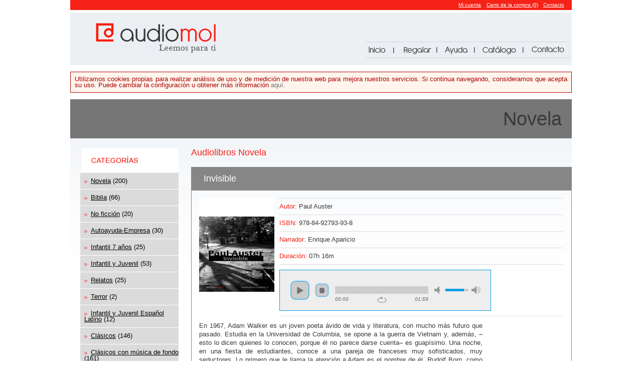

--- FILE ---
content_type: text/html; charset=utf-8
request_url: https://bibliotecas.audiomol.com/audiolibro-de-invisible.html
body_size: 6015
content:

<?xml version="1.0" encoding="utf-8" ?>
<!DOCTYPE html PUBLIC "-//W3C//DTD XHTML 1.1//EN" "http://www.w3.org/TR/xhtml11/DTD/xhtml11.dtd">







<html xmlns="http://www.w3.org/1999/xhtml" xml:lang="es">
<head>
    <title>Audiolibro de Invisible</title>
    <meta name="AUTHOR" content="Adrima - http://www.adrima.es - Consultora informática especializada en software libre y desarrollo web" />
    <meta http-equiv="Content-Type" content="application/xhtml+xml; charset=utf-8" />
    <meta name="Keywords" content="audiolibros,mp3,audio,cds,español,castellano,editorial,descarga,libros,novelas" />
    <meta name="Description" content="Información sobre el audiolibro Invisible" />
    <meta name="robots" content="follow,index" />
    <meta http-equiv="Content-Style-Type" content="text/css" />
    <meta name="static_url" content="/static/" />
    <link rel="shortcut icon" href="/static/graficos/favicon.ico" />
    <meta name="google-site-verification" content="soB0Qj792m8D0nz0FztZ5T1MY8Kav0IPQb0W-FzXP6g" />
    
    <link rel="stylesheet" type="text/css" href="/static/hijack/hijack-styles.css" />
    <link rel="stylesheet" type="text/css" href="/static/css/estilos.css" />
    <link rel="stylesheet" type="text/css" href="/static/jscripts/jquery/jquery-ui-1.7.1.custom/css/custom-theme/jquery-ui-1.7.3.custom.css" />
    <link rel="stylesheet" type="text/css" href="/static/jscripts/jquery/DataTables/media/css/demo_table_jui.css" />
    
    <!--[if IE 6]>
        <link rel="stylesheet" type="text/css" href="/static/css/ie6.css" />
    <![endif]-->
    
    <!--[if gte IE 7]>
        <link rel="stylesheet" type="text/css" href="/static/css/ie7.css" />
    <![endif]-->
    
    
    <link rel="stylesheet" type="text/css" href="/static/css/audiolibros.css" />
    <link rel="stylesheet" type="text/css" href="/static/css/audiolibro.css" />
    
    <!--<link rel="stylesheet" type="text/css" href="/static/jscripts/jquery/jquery-ui-1.7.1.custom/css/custom-theme/jquery-ui-1.7.3.custom.css" />-->
    <link rel="stylesheet" type="text/css" href="/static/jscripts/jquery/jquery-ui-1.8.10.custom/css/ui-lightness/jquery-ui-1.8.10.custom.css" />
    <link rel="stylesheet" type="text/css" href="/static/jscripts/jquery/jQuery.jPlayer.2.1.0/blue.monday/jplayer.blue.monday.css" />
    <link rel="stylesheet" type="text/css" href="/static/jscripts/jquery/jquery.ui.stars-3.0/jquery.ui.stars.css" />


    <link rel="start" href="http://www.audiomol.com" title="Inicio" />
    <link rel="bookmark" href="/" title="Página principal" />
</head>
<body>
    
    <div id="contenedor_principal" class="clearfix">
        
            <ul id="menu_superior" class="clearfix">
                <li class="tres"><a href="/contacte-con-nosotros.html">Contacto</a></li>
                <li class="dos">
<a href="/ver-carro-de-la-compra.html">Carro de la compra (0)</a>
</li>
                <li class="uno"><a href="/usuario/login/">Mi cuenta</a></li>
            </ul>
        
        <div id="cabecera">
            
                
                    <div id="logo">
                        <a href="/">Audiolibros Audiomol</a>
                    </div>
                
            

            
            
                <ul id="menu_principal" class="clearfix">
                    <li class="inicio"><a href="/">Inicio</a></li>
                    <!--<li class="buscar"><a href="#">Buscar</a></li>-->
                    <li class="regalar"><a href="/regala-audiolibros-en-espanol.html">Regalar</a></li>
                    <li class="ayuda"><a href="/ayuda.html">Ayuda</a></li>
                    <li class="catalogo"><a href="/audiolibros-en-espanol.html">Catálogo</a></li>
                    <li class="contacto"><a href="/contacte-con-nosotros.html#">Contacto</a></li>
                </ul>
            
        </div>

        

<div id="cookie_information">
    
    Utilizamos cookies propias para realizar análisis de uso y de
    medición de nuestra web para mejora nuestros servicios. Si continua navegando, consideramos que acepta su
    uso. Puede cambiar la configuración u obtener más información <a href="">aquí.</a>    
    
</div>



        

        <div id="contenido" class="clearfix">
            
    <h1 class="titulo"> Novela</h1>

    <div class="fondo_degradado clearfix">
        <div class="columna_izquierda dos">
            


<h2 class="categorias">categorias</h2>
<ul id="categorias">
    
    <li class="item1"><a href="/audiolibros-de-novela.html"><span>Novela</span> (200)</a></li>

    <li class="item2"><a href="/audiolibros-de-biblia.html"><span>Biblia</span> (66)</a></li>

    <li class="item3"><a href="/audiolibros-de-pensamiento.html"><span>No ficción</span> (20)</a></li>

    <li class="item4"><a href="/audiolibros-de-autoayuda-empresa.html"><span>Autoayuda-Empresa</span> (30)</a></li>

    <li class="item5"><a href="/audiolibros-de-infantil-7-anos.html"><span>Infantil 7 años</span> (25)</a></li>

    <li class="item6"><a href="/audiolibros-de-juvenil-infantil.html"><span>Infantil y Juvenil</span> (53)</a></li>

    <li class="item7"><a href="/audiolibros-de-relatos.html"><span>Relatos</span> (25)</a></li>

    <li class="item8"><a href="/audiolibros-de-terror.html"><span>Terror</span> (2)</a></li>

    <li class="item9"><a href="/audiolibros-de-infantil-y-juvenil-espanol-latino.html"><span>Infantil y Juvenil Español Latino</span> (12)</a></li>

    <li class="item10"><a href="/audiolibros-de-clasicos.html"><span>Clásicos</span> (146)</a></li>

    <li class="item11"><a href="/audiolibros-de-clasicos-con-musica-de-fondo.html"><span>Clásicos con música de fondo</span> (161)</a></li>

    <li class="item12"><a href="/audiolibros-de-grandes-viajeros.html"><span>Grandes viajeros</span> (9)</a></li>

    <li class="item13"><a href="/audiolibros-de-la-ciencia-facil-y-entretenida.html"><span>La ciencia fácil y entretenida</span> (32)</a></li>

    <li class="item14"><a href="/audiolibros-de-historia-del-arte-espanol.html"><span>Historia del Arte Español</span> (60)</a></li>

    <li class="item15"><a href="/audiolibros-de-historia-universal-del-arte-y-la-cultura.html"><span>Historia Universal del Arte y la Cultura</span> (52)</a></li>

    <li class="item16"><a href="/audiolibros-de-audiolibros-en-catalan.html"><span>Novela en catalán</span> (123)</a></li>

    <li class="item17"><a href="/audiolibros-de-pensamiento-en-catalan.html"><span>Pensamiento en catalán</span> (4)</a></li>

    <li class="item18"><a href="/audiolibros-de-relatos-en-catalan.html"><span>Relatos en catalán</span> (3)</a></li>

    <li class="item19"><a href="/audiolibros-de-juvenil-infantil-en-catalan.html"><span>Juvenil-Infantil catalán</span> (17)</a></li>

    <li class="item20"><a href="/audiolibros-de-clasicos-en-catalan.html"><span>Clásicos en catalán</span> (27)</a></li>

    <li class="item21"><a href="/audiolibros-de-ingles.html"><span>Inglés</span> (2)</a></li>

    <li class="item22"><a href="/audiolibros-de-infantil-y-juvenil-ingles.html"><span>Infantil y Juvenil Inglés </span> (1)</a></li>


</ul>

            
<div class="regala_interior">
    <h2>REGALA AUDIOLIBROS</h2>
    <p><a href="/regala-audiolibros-en-espanol.html">quiero regalar</a></p>
</div>


            
<div class="registro">
    <p class="registro">Registro</p>
    <div class="contenedor_usuario">
        
            <form method="post" action="/usuario/login/" id="loginform">
                <input type='hidden' name='csrfmiddlewaretoken' value='qxJbRvdGKh5s4ODt9SPYv6oC7M7377HU' />
                <dl class="field username">
                    <dt id="username"><label for="id_username">Email</label>:</dt>
                    <dd class="widget clearfix"><input type="text" maxlength="100" value="E-mail" name="username" id="id_username" class="texto" /></dd>
                </dl>
                <dl class="field password">
                    <dt id="password"><label for="id_password">Contraseña</label>:</dt>
                    <dd class="widget clearfix"><input type="password" maxlength="100" value="contraseña" name="password" id="id_password" class="texto" /></dd>
                </dl>
                <dl class="field send">
                    <dt id="send"><label for="id_send">Enviar</label>:</dt>
                    <dd class="widget clearfix">
                        <input type="hidden" value="/audiolibro-de-invisible.html" name="next"/>
                        <input type="submit" value="Entrar" name="login" id="id_send" />
                        <p class="registrarme boton"><a href="/usuario/nuevo-registro/">Registrarme</a></p>
                    </dd>
                </dl>
            </form>
            <ul class="operacioneslogin">
                <li><p class="centrado"><a href="/usuario/reset-contrasena/">Recordar contraseña</a></p></li>
            </ul>
            <p id="recordarPassword"></p>
        
    </div>
</div>

            
<p class="descargar_catalogo"><a href="/descargar-el-archivo-catalogo.html">Descargar el catálogo completo</a></p>

            

<div class="escritor">
    <p class="hidden">Si eres escritor</p>
    <p><a href="/te-editamos.html" class="click_aqui">haz click aquí</a></p>
</div>

        </div>

        <div class="columna_central doble">
        
    <h2 class="rojo">Audiolibros Novela</h2>

    <div class="info_audiolibro clearfix">
        <h2>Invisible</h2>
        <div class="audiolibro_contenido">
            <div class="contenedorSuperior clearfix">
                <dl class="clearfix">
                    <dt>
                        
                            <img src="/media/image_thumbs/invisible_1.thumb_zoom_150x225255-255-255-255.jpeg" alt="audiolibros_invisible" width="150" height="225" />
                        
                    </dt>
                    
                        <dd class="autor"><span>Autor:</span> Paul Auster</dd>
                    

                    
                        <dd class="isbn"><span>ISBN:</span> 978-84-92793-93-8</dd>
                    

                    
                        <dd class="narrador"><span>Narrador:</span> Enrique Aparicio</dd>
                    

                    
                        <dd class="duracion"><span>Duración:</span> 07h 16m</dd>
                    

                    
                        

                        <dd>
                            <div id="jquery_jplayer_1" class="jp-jplayer"></div>
                              <div id="jp_container_1" class="jp-audio">
                                <div class="jp-type-single">
                                  <div class="jp-gui jp-interface">
                                    <ul class="jp-controls">
                                      <li><a href="javascript:;" class="jp-play" tabindex="1">reproducir</a></li>
                                      <li><a href="javascript:;" class="jp-pause" tabindex="1">pausar</a></li>
                                      <li><a href="javascript:;" class="jp-stop" tabindex="1">parar</a></li>
                                      <li><a href="javascript:;" class="jp-mute" tabindex="1" title="mute">silenciar</a></li>
                                      <li><a href="javascript:;" class="jp-unmute" tabindex="1" title="unmute">no silenciar</a></li>
                                      <li><a href="javascript:;" class="jp-volume-max" tabindex="1" title="max volume">máximo volumen</a></li>
                                    </ul>
                                    <div class="jp-progress">
                                      <div class="jp-seek-bar">
                                        <div class="jp-play-bar"></div>
                                      </div>
                                    </div>
                                    <div class="jp-volume-bar">
                                      <div class="jp-volume-bar-value"></div>
                                    </div>
                                    <div class="jp-time-holder">
                                      <div class="jp-current-time"></div>
                                      <div class="jp-duration"></div>
                                      <ul class="jp-toggles">
                                        <li><a href="javascript:;" class="jp-repeat" tabindex="1" title="repeat">repetir</a></li>
                                        <li><a href="javascript:;" class="jp-repeat-off" tabindex="1" title="repeat off">no repetir</a></li>
                                      </ul>
                                    </div>
                                  </div>
                                  
                                  <div class="jp-no-solution">
                                    <span>Update Required</span>
                                    To play the media you will need to either update your browser to a recent version or update your <a href="http://get.adobe.com/flashplayer/" target="_blank">Flash plugin</a>.
                                  </div>
                                </div>
                              </div>
                        </dd>




                    
                    
                        <dd class="sinopsis"><p>En 1967, Adam Walker es un joven poeta ávido de vida y literatura, con mucho más futuro que pasado. Estudia en la Universidad de Columbia, se opone a la guerra de Vietnam y, además, –esto lo dicen quienes lo conocen, porque él no parece darse cuenta– es guapísimo. Una noche, en una fiesta de estudiantes, conoce a una pareja de franceses muy sofisticados, muy seductores. Lo primero que le llama la atención a Adam es el nombre de él, Rudolf Born, como en Bertrand de Born, el poeta provenzal que en uno de los cantos de Dante lleva su propia cabeza cortada en las manos. Tras varios días de ambigua seducción en los que la pareja va tejiendo su invisible tela de araña en torno al hermoso e inocente americano, Rudolf Born, que está en Columbia como profesor invitado en la School of International Affairs, le ofrece a Adam la dirección de una revista literaria que él financiará.ella, cuando la feroz, codiciosa hermana de Pilar comienza a chantajearlos, él vuelve a Nueva York para esperar allí la mayoría de edad de la joven. Su vuelta es el retorno al pasado y a sus secretos; a su padre, un brillante editor; a su madre, una actriz implacablemente seductora hasta con su hijo; y a su madrastra, una intelectual cuyo juicio no pudo soportar. Pero es también la vuelta al mundo, a la comunidad de Sunset Park y a sus compañeros okupas; a la vida, con todos sus horrores y esplendores. </p>
</dd>
                    

                    
                    
                        
                            <dd>
                                <form>
                                    Valoración: <span id="stars-caption-media"></span>
                                    <div id="stars-wrapper-media">
                                        <input type="radio" name="media" value="1" title="Malo"      disabled="disabled" />
                                        <input type="radio" name="media" value="2" title="Regular"   disabled="disabled" />
                                        <input type="radio" name="media" value="3" title="Bueno"     disabled="disabled" />
                                        <input type="radio" name="media" value="4" title="Muy bueno" disabled="disabled" />
                                        <input type="radio" name="media" value="5" title="Excelente" disabled="disabled" />
                                    </div>
                                </form>
                            </dd>
                        
                    
                </dl>
                

                
                    <p class="volver"><a href="/audiolibros-de-novela.html">Volver al listado de audiolibros</a></p>
                
            </div>

            
                
                    <div class="producto">
                        
                            <h3><a href="/ver-carro-de-la-compra.html?id=230" rel="nofollow">Formato de descarga</a></h3>
                        
                        
                            <p class="precio centrado"><strong>Precio en MP3:</strong> 7,26 €</p>
                        

                        
                            <p class="precio centrado"><strong>Tamaño de la descarga:</strong> 391,2 MB</p>
                        

                        <ul class="enlaces_compra">
                            
                                <li><a href="/ver-carro-de-la-compra.html?id=230" rel="nofollow">Comprar audiolibro en MP3</a></li>
                            
                        </ul>
                    </div>
                

                
                    <div class="producto">
                        
                            <h3><a href="/ver-carro-de-la-compra.html?id=231" rel="nofollow">Formato de CD Audio</a></h3>
                        

                        
                            <p class="precio centrado"><strong>Precio en CD de audio:</strong> 38,0 €</p>
                        

                        
                            <p class="precio centrado"><strong>Número de CDs:</strong> 6</p>
                        

                        <ul class="enlaces_compra">
                            
                                <li><a href="/ver-carro-de-la-compra.html?id=231" rel="nofollow">Comprar audiolibro en CD</a></li>
                            
                        </ul>
                    </div>
                
            
        </div>
    </div>


    

        </div>
    </div>

        </div>

        <div id="contenedor_pie" class="clearfix">
            <div id="marca_pie">
                <p class="marca">Editorial Libervox - Audiomol 2026 © </p>
    
                
                    <ul class="legal clearfix">
                        <li><a href="/ayuda.html">Ayuda</a></li>
                        <li><a href="/aviso-legal.html">Aviso legal</a></li>
                        <li><a href="/envios-y-devoluciones.html">Envíos y devoluciones</a></li>
                    </ul>
                    <p><a href="https://www.facebook.com/profile.php?id=100009380857912&fref=ts">Facebook</a></p>
                
            </div>

            
                


<div id="formasdepago">
    <h2 class="formasdepago">Formas de pago</h2>
    <img src="/static/graficos/layout/formas-de-pago.jpg" alt="Paypal, Mastercard, Visa, Discover" width="289" height="46" />
</div>

            
            
            
                <ul class="iconos clearfix">
                    <li><a href="http://www.facebook.com/pages/Audiomol-audiolibros/106721382721716" class="facebook nuevaVentana">Facebook</a></li>
                    <li><a href="http://twitter.com/#!/audiomol" class="twitter nuevaVentana">Twitter</a></li>
                    <li><a href="/sindicar/ultimos-audiolibros/" class="sindicar">Sindicar Audiolibros</a></li>
                    <li class="clearleft"><a href="http://validator.w3.org/check?uri=referer" class="xhtml">Código validado XHTML 1.1</a></li>
                    <li><a href="http://jigsaw.w3.org/css-validator/" class="css">CSS 2.1 válido</a></li>
                    <li><a href="http://www.tawdis.net/taw3/cms/es" class="wai">Nivel AA de accesibilidad</a></li>
                    <li class="clearleft"><a href="http://adrima.es" xml:lang="es" title="Web creada por Adrima" class="adrima">Web creada por Adrima</a></li>
                </ul>
            
        </div>
    </div>

    
    <script type="text/javascript" src="/static/jscripts/jquery/jquery.js"></script>
    <script type="text/javascript" src="/static/jscripts/jquery/jquerytools/jquery.tools.min.js"></script>
    <script type="text/javascript" src="/static/jscripts/jquery/DataTables/media/js/jquery.dataTables.min.js"></script>
    <script type="text/javascript" src="/static/jscripts/scripts.js"></script>
    
    
    <script type="text/javascript" src="/static/jscripts/perfiles/perfil.js"></script>
    
    <script type="text/javascript" src="/static/jscripts/jquery/jQuery.jPlayer.2.1.0/jquery.jplayer.min.js"></script>
    <!--<script type="text/javascript" src="/static/jscripts/jquery/jquery-ui-1.7.1.custom/js/jquery-ui-1.7.1.custom.min.js"></script>-->
    <script type="text/javascript" src="/static/jscripts/jquery/jquery-ui-1.8.10.custom/js/jquery-ui-1.8.10.custom.min.js"></script>
    <script type="text/javascript" src="/static/jscripts/jquery/jquery.ui.stars-3.0/jquery.ui.stars.js"></script>
    <script type="text/javascript" src="/static/jscripts/audiolibros.js"></script>

    
        <script type="text/javascript">
        $(document).ready(function(){
          $("#jquery_jplayer_1").jPlayer({
             swfPath: "/static/jscripts/jquery/jQuery.jPlayer.2.1.0",
            ready: function () {
              $(this).jPlayer("setMedia", {
                mp3: "/media/dinamico/libros/demos/invisible.mp3",
              });
            },
            supplied: "mp3"
          });
        });
      </script>

    

    

    <script type="text/javascript">
    var gaJsHost = (("https:" == document.location.protocol) ? "https://ssl." : "http://www.");
    document.write(unescape("%3Cscript src='" + gaJsHost + "google-analytics.com/ga.js' type='text/javascript'%3E%3C/script%3E"));
    </script>
    <script type="text/javascript">
    try {
    var pageTracker = _gat._getTracker("UA-8938589-1");
    pageTracker._trackPageview();
    } catch(err) {}</script>


<!-- Piwik --> 
<script type="text/javascript">
var pkBaseURL = (("https:" == document.location.protocol) ? "https://piwik.adrima.es/" : "http://piwik.adrima.es/");
document.write(unescape("%3Cscript src='" + pkBaseURL + "piwik.js' type='text/javascript'%3E%3C/script%3E"));
</script><script type="text/javascript">
try {
var piwikTracker = Piwik.getTracker(pkBaseURL + "piwik.php", 2);

// all parameters are optional, but we recommend to set at minimum productsku and productname
piwikTracker.setEcommerceView(
"115", // (required) sku: product unique identifier
"Invisible", // (optional) product name
"Novela" // (optional) product category, or array of up to 5 categories
//20.11 // (optional) product price as displayed on the page
);

piwikTracker.trackPageView();

piwikTracker.enableLinkTracking();
} catch( err ) {}
</script><noscript><p><img src="http://piwik.adrima.es/piwik.php?idsite=2" style="border:0" alt="" /></p></noscript>
<!-- End Piwik Tracking Code -->
</body>
</html>


--- FILE ---
content_type: text/css; charset=utf-8
request_url: https://bibliotecas.audiomol.com/static/css/estilos.css
body_size: 5861
content:
html, body, div, span, applet, object, iframe, h1, h2, h3, h4, h5, h6, p, blockquote, pre, a, abbr, acronym, address, big, cite, code, del, dfn, em, font, img, ins, kbd, q, s, samp, small, strike, strong, sub, sup, tt, var, b, u, i, center, dl, dt, dd, ol, ul, li, fieldset, form, label, legend, table, caption, tbody, tfoot, thead, tr, th, td {
        margin: 0;
        padding: 0;
        border: 0;
        outline: 0;
        font-size: 100%;
        vertical-align: baseline;
        background: transparent;
}
body {
        line-height: 1;
}
ol, ul {
        list-style: none;
}
blockquote, q {
        quotes: none;
}
blockquote:before, blockquote:after, q:before, q:after {
        content: '';
        content: none;
}

/* remember to define focus styles! */
:focus {
        outline: 0;
}

/* remember to highlight inserts somehow! */
ins {
        text-decoration: none;
}
del {
        text-decoration: line-through;
}

/* tables still need 'cellspacing="0"' in the markup */
table {
        border-collapse: collapse;
        border-spacing: 0;
}
/* FIN DEL RESET */
.clearfix {
    display:block;
}
.clearfix:after {
    content:".";
    display:block;
    height:0;
    clear:both;
    visibility:hidden;
}

.hidden{
    display:none;
}
body {
    background:#FFFFFF;
    font-size:0.8em;
    font-family:Verdana, Geneva, Arial, Helvetica, sans-serif;
    color: #3A3A3A;
    text-align:justify;
}
p {
    line-height: 1.4em;
    text-align:justify;
    margin:0 0 1em 0;
}
a {
    text-decoration: none;
    color:#707070;
}
a:hover{
    color: #303030;
    border-bottom:1px dotted #303030;
}
a img{
    border: none;
}
div#logo, div#logo-audiomol-small{
    text-indent: -9999px;
}
div#logo a, div#logo-audiomol-small{
    background:#ECF0F3 url('../graficos/layout/logo.gif') no-repeat scroll 50px 20px;
    display:block;
    width:119px;
    height:30px;
    padding:50px 0 0 200px;
}
div#logo-audiomol-small{
    background:#ECF0F3 url('../graficos/layout/logo-small.gif') no-repeat scroll 50px 20px;
    float:right;
    padding:50px 0 0 70px;
    margin-top:20px;
}
div#logo-red{
    float: left; 
}
h1{
    background-color:#767676;
    color:#3b3b3b;
    text-align:right;
    padding:20px 20px 20px 0;
    font-size:3em;
    font-weight:normal;
}
h2{
    margin:0 0 1em 0;
    padding:0 0 2px 0;
    /*text-align:center;*/
    /*font-size:1.5em;*/
    /*font-weight:bold;*/
    /*color:#303030;*/
    /*border-bottom:1px dotted #202020;*/
}

h3{
    margin:1em 0 1em 0;
    font-size:1em;
    /*font-weight:normal;*/
}
h3 span{
    color:#FFFFFF;   
    /*text-align:left;*/
    background-color:#737373;
    padding:0 4px 0 2px;
}
h4{
    margin:0 0 1em 0;
    text-align:center;
}

h2 br{
    margin:0 0 1em 0;
}

/* LAYOUT */
div#contenedor_principal{
    background-color:#FFFFFF;
    width:1000px;
    margin: 0 auto 1em auto;
    position:relative;
    /*border:1px solid red;*/
}
#cabecera{
    /*background:#ECF0F3 url('../graficos/layout/logo.gif') no-repeat scroll 50px 20px;*/
    background-color:#ECF0F3;
    cursor:pointer;
    /*display:block;*/
    /*margin:0 5px 0 0;*/
    z-index:1000;
    /*width:241px; height:61px;*/
    min-height:105px;
    position:relative;
}

ul#menu_superior{
    background-color:#F72217;
    padding:5px 5px 5px 5px;
    font-size:0.8em;
    border-bottom:5px solid #FFFFFF;
}
ul#menu_superior li{
    float:right;
    margin:0 1em 0 0;
}
ul#menu_superior li.uno{
    /*margin-left:765px;*/
}
ul#menu_superior li.tres{
    /*margin-right:0;*/
}
ul#menu_superior li a{
    color:#FFFFFF;
    text-decoration:underline;
}
ul#menu_principal{
    position:absolute;
    top:58px;
    /*left:510px;*/
    left:590px;
    width:490px;
    overflow:hidden;
}
ul#menu_principal.libreria{
    top:77px;
    left:20px;
}
ul#menu_principal li{
    float:left;
}
ul#menu_principal li a{
    float:left;
    height:31px;
    text-indent:-9999em;
}
ul#menu_principal li.inicio a{background:transparent url(../graficos/layout/menu/inicio-off.gif) no-repeat scroll 0 0; width:54px; height:33px}
ul#menu_principal li.buscar a{background:transparent url(../graficos/layout/menu/buscar-off.gif) no-repeat scroll 0 0; width:82px; height:33px}
ul#menu_principal li.regalar a{background:transparent url(../graficos/layout/menu/regalar-off.gif) no-repeat scroll 0 0; width:86px; height:33px}
ul#menu_principal li.ayuda a{background:transparent url(../graficos/layout/menu/ayuda-off.gif) no-repeat scroll 0 0; width:75px; height:33px}
ul#menu_principal li.catalogo a{background:transparent url(../graficos/layout/menu/catalogo-off.gif) no-repeat scroll 0 0; width:97px; height:33px}
ul#menu_principal li.contacto a{background:transparent url(../graficos/layout/menu/contacto-off.gif) no-repeat scroll 0 0; width:96px; height:33px}

ul#menu_principal li.inicio.selected a{background:transparent url(../graficos/layout/menu/inicio-on.gif) no-repeat scroll 0 0; width:54px; height:33px}
ul#menu_principal li.buscar.selected a{background:transparent url(../graficos/layout/menu/buscar-on.gif) no-repeat scroll 0 0; width:82px; height:33px}
ul#menu_principal li.regalar.selected a{background:transparent url(../graficos/layout/menu/regalar-on.gif) no-repeat scroll 0 0; width:86px; height:33px}
ul#menu_principal li.ayuda.selected a{background:transparent url(../graficos/layout/menu/ayuda-on.gif) no-repeat scroll 0 0; width:75px; height:33px}
ul#menu_principal li.catalogo.selected a{background:transparent url(../graficos/layout/menu/catalogo-on.gif) no-repeat scroll 0 0; width:97px; height:33px}
ul#menu_principal li.contacto.selected a{background:transparent url(../graficos/layout/menu/contacto-on.gif) no-repeat scroll 0 0; width:96px; height:33px}

ul#menu_principal li.inicio.hover a{background:transparent url(../graficos/layout/menu/inicio-on.gif) no-repeat scroll 0 0; width:54px; height:33px}
ul#menu_principal li.buscar.hover a{background:transparent url(../graficos/layout/menu/buscar-on.gif) no-repeat scroll 0 0; width:82px; height:33px}
ul#menu_principal li.regalar.hover a{background:transparent url(../graficos/layout/menu/regalar-on.gif) no-repeat scroll 0 0; width:86px; height:33px}
ul#menu_principal li.ayuda.hover a{background:transparent url(../graficos/layout/menu/ayuda-on.gif) no-repeat scroll 0 0; width:75px; height:33px}
ul#menu_principal li.catalogo.hover a{background:transparent url(../graficos/layout/menu/catalogo-on.gif) no-repeat scroll 0 0; width:97px; height:33px}
ul#menu_principal li.contacto.hover a{background:transparent url(../graficos/layout/menu/contacto-on.gif) no-repeat scroll 0 0; width:96px; height:33px}

div#logo_externo{
    position:absolute;
    /*top:48px;*/
    /*left:510px;*/
    /*left:590px;*/
    bottom:0px;
    right:0px;
}

div#libros_destacados{
    height:295px;
    background:transparent url(../graficos/layout/fnd-destacados.jpg) repeat-x scroll 0 0;
    position:relative;
}
div#libros_destacados h2{
    position:absolute;
    left:20px;
    height:295px;
    width:29px;
    text-indent:-9999em;
    background:transparent url(../graficos/layout/tit-destacados.jpg) repeat-x scroll 0 0;
}
.fondo_degradado{
    background:transparent url(../graficos/layout/fondo-portada.jpg) repeat-x scroll 0 0;
    padding:20px 0 0 0;
    margin:0 0 14px 0;
}
div.columna_izquierda{
    float:left;
    width:196px;
    margin:0 25px 0 20px;
    /*border:1px solid red;*/
}
div.columna_central{
    float:left;
    /*border:1px solid red;*/
    width:550px;
    margin:0 25px 0 0;
}
div.columna_central.doble{
    width:759px;
    margin-right:0;
}
div.columna_derecha{
    float:left;
    /*border:1px solid red;*/
    width:160px;
}
div#contenedor_pie{
    background-color:#ECF0F3;
    padding:20px 20px 20px 20px;
    /*border:1px solid red;*/
    position:relative;
    min-height:80px;
}
p.marca{
    color:#F72518;
}
ul.legal{
}
ul.legal li{
    float:left;
    margin-right:1em;
    text-decoration:underline;
}
div#marca_pie{
    float:left;
    width:350px;
}
div#formasdepago{
    float:left;
}
ul.iconos{
    position:absolute;
    top:20px; right:10px;
    /*border:1px solid green;*/
    width:270px;
}
ul.iconos li{
    float:left;
    margin-right:10px;
}
ul.iconos li a{
    text-indent:-10000em;
    display:block;
}
ul.iconos li a.facebook{background-image:url(../graficos/iconos/ico-facebook.jpg); width:24px; height:24px; }
ul.iconos li a.twitter{background-image:url(../graficos/iconos/ico-twitter.jpg); width:23px; height:24px; }
ul.iconos li a.gplus{width:160px; height:24px; text-indent:0px; padding-top:6px; text-decoration:underline;}
ul.iconos li a.sindicar{background:transparent url(../graficos/iconos/pie-rss.jpg) no-repeat scroll 0 0; width:160px; height:24px; text-indent:30px; padding-top:6px; text-decoration:underline;}
ul.iconos li a.xhtml{background-image:url(../graficos/iconos/pie-xhtml.gif); width:80px; height:15px;}
ul.iconos li a.css{background-image:url(../graficos/iconos/pie-css.gif); width:80px; height:15px; }
ul.iconos li a.wai{background-image:url(../graficos/iconos/pie-wai.gif); width:80px; height:15px; }
ul.iconos li a.adrima{background:transparent url(../graficos/botones/adrima.png) no-repeat scroll 210px 10px; width:270px; height:30px; padding-top:10px; }

/**************/
/** LAYOUT  ***/
/**************/
div.columna_central h2{
    color:#F72217;
    font-size:1.4em;
    font-weight:normal;
}

/**************/
/* Categorías */
/**************/
h2.categorias{
    text-indent:-9999em;
    background:transparent url(../graficos/index/categorias.png) no-repeat scroll 0 0;
    width:196px;
    height:46px;
    margin:0 0 1px 0;
}
ul#categorias,
ul#capitulos,
ul#operacionesUsuario{
    background-color:#dbdbdb;
    list-style-image:url(../graficos/iconos/ico-lista-categorias.gif);
    list-style-position:inside;
    margin:0 0 17px 0;
}
ul#capitulos li.active{
    background-color:#ebebeb;
}
ul#capitulos li{
    padding:1em 0 1em 1em;
    border-bottom:1px solid #FFFFFF;
}
ul#operacionesUsuario li{
    margin:0 0 1em 0;
}
ul#categorias li{
    padding:10px 0 10px 8px;
    border-bottom:1px solid #FFFFFF;
    text-align:left;
}
ul#categorias li a,
ul#operacionesUsuario li a{
    color:#000000;
}
ul#categorias li a span,
ul#operacionesUsuario li a span{
    text-decoration:underline;
}
/**********************/
/* Regala audiolibros */
/*********************/
div.regala_interior{
    background:transparent url(../graficos/layout/regala-interior.png) no-repeat scroll 0 bottom;
    width:194px;
    height:108px;
    position:relative;
    margin:0 0 17px 0;
}
div.regala_interior h2{
    display:none;
}
div.regala_interior p{
    position:absolute;
    top:67px;
    left:12px;
    /*background-color:#dbdbdb;*/
    /*padding:5px 10px 5px 10px;*/
    /*border-top:2px solid #cecece;*/
    /*border-left:2px solid #cecece;*/
}
div.regala_interior p a,
div.enmp3 p a,
div.escritor p a{
    color:#F72217;
    font-weight:bold;
    text-decoration:underline;
}

/**********************/
/***       MP3      ***/
/**********************/
p.carro_mp3{
    text-align:center;
    font-size:1.2em;
    font-weight:bold;
    padding:5px 25px 5px 8px;
    background:#747474 url(../graficos/iconos/flecha-derecha.png) no-repeat scroll right center;
    float:left;
    margin:1em 0 0 60px;
}
p.carro_mp3 a{
    color:#FFFFFF;
    text-decoration:underline;
}

/**********************/
/*      Login     */
/*********************/
div.registro{
    margin:0 0 20px 0;
}
.dos div.registro{
    margin-top:20px;
}

div.registro p.registro{
    color:#FFFFFF;
    background-color:#F72217;
    font-size:1.4em;
    padding:10px 0 10px 20px;
    margin:0;
}

div.registro dl dt{
    display:none;
}
div.contenedor_usuario{
    background-color:#dbdbdb;
    padding:15px 15px 10px 15px;
    margin:0 0 0 0;
}

div.contenedor_usuario input.texto{
    width:100%;
}
.boton{
    background-color:#868686;
    padding:4px 0;
    float:left;
    text-decoration:underline;
    font-size:0.8em;
    margin:1px 5px 0 0;
    color:#FFFFFF;
    min-width:100px;
    text-align:center;
}
.boton a{
    color:#FFFFFF;
}

.boton_enlace{
    background-color:#dbdbdb;
    padding:5px 8px 5px 8px;
    border-top:2px solid #cecece;
    border-left:2px solid #cecece;
}
.boton_enlace a{
    color:#F72217;
    font-weight:bold;
    text-decoration:underline;
}
div.contenedor_usuario input#id_send{
    background-color:#868686;
    padding:5px 15px;
    font-size:0.8em;
    color:#FFFFFF;
    border-style:none;
    text-decoration:underline;
    min-width:100px;
}
ul.operacioneslogin{
    font-size:0.8em;
    margin:1em 0;
}
/**********************/
/*      Catálogo     */
/*********************/
p.descargar_catalogo a{
    display:block;
    width:160px;
    height:104px;
    background:transparent url(../graficos/layout/btn-descargar-pdf-off.jpg) no-repeat scroll 0 0;
    text-indent:-9999em;
}
p.descargar_catalogo a:hover{
    background:transparent url(../graficos/layout/btn-descargar-pdf-on.jpg) no-repeat scroll 0 0;
    border-bottom:1px none #303030;
}
/**********************/
/*      Escritor     */
/*********************/
div.escritor{
    width:160px;
    height:101px;
    position:relative;
    background:transparent url(../graficos/layout/fnd-escritor.jpg) no-repeat scroll 0 0;
}
div.escritor a.click_aqui{
    position:absolute;
    top:40px;
    left:0;
    background-color:#dbdbdb;
    padding:5px 10px 5px 10px;
    border-top:2px solid #cecece;
    border-left:2px solid #cecece;
}
/**********************/
/*   Formas de pago   */
/*********************/
h2.formasdepago{
    text-transform:uppercase;
    font-size:1.1em;
    color:#595959;
    margin-bottom:3px;
}

/******************/
/***** GENERAL ****/
/******************/
.clearleft{
    clear:left;
}
.rojo{
    color:#F72217;
}
/*****************/
/*  FORMULARIOS  */
/*****************/
form.horizontal input[type=text], form.horizontal textarea,
form.vertical input[type=text], form.vertical textarea{
    border:1px solid #F72217;
}
form.horizontal{
    margin:1em 0 1em 0;
    padding:5px;
    background-color:#FFFFFF;
    padding:5px 5px 0 20px;
}

form.horizontal dl{
    float:left;
    margin:0 1em 0 0;
    height:3.8em;
}

form.horizontal dt{
    font-weight:bold;
}
form.horizontal dd{
    margin:0;
}

form.horizontal p.enviar{
    margin:7px 0 0 0;    
}

form.vertical dl dt{
    font-weight:normal;
    width:130px;
    float:left;
    text-align:right;
    margin-right:20px!important;
}
form.vertical dl dd{
    font-weight:normal;
    width:380px;
    float:left;
    margin-bottom:1em;
}
dl.acepto_nota_legal dt{
    width:330px!important;
    margin-left:90px!important;
}
dl.acepto_nota_legal dd{
    width:40px!important;
}
form.vertical .enviar{
    background-color:#dbdbdb;
    text-decoration:underline;
    padding:2px 4px 4px 4px;
    margin-left:400px;
}
form.horizontal input[type=text], form.horizontal textarea,
form.vertical input[type=text], form.vertical textarea{
    width:300px;
}
dl.honeypot{
    display:none;
}
form .errorlist{
    color:#FF0000;
    font-style:italic;
}
/******************/
/** COMENTARIOS ***/
/******************/
dl#comments dt{
    font-weight:bold;
}
dl#comments dd{
    margin:0 0 1em 0;
    border-bottom:1px solid #868686;
}
/******************/
/**  PAGINADOR  **/
/*****************/

ul.paginador{
    margin:1em 0 1em 0;
    font-size:1em;
    /*padding:5px;*/
    /*background-color:#F8F8F8;*/
    /*border:1px dotted #D7D7FF;*/
}
ul.paginador a{
    color:#F72217;
    text-decoration:underline;
}

ul.paginador li{
    float:left;
}

ul.paginador li.enlaces{
    float:right;
}

/*****************/
/*    TABLAS     */
/*****************/
table.formateada{
    width:100%;
    margin:1em 0;
    /*border: 1px solid #CBC7B8;*/
    color:#5C5D5F;
    border-spacing:2px;
    border-collapse:separate;
}

table.formateada tr.impar{
}

table.formateada tr.par{
    /*background-color:#edf5ff;*/
}

table.formateada tbody tr.hover{
    /*background-color:#2d68b3;*/
    /*color:#FFFFFF;*/
}

table.formateada tbody tr.hover td a{
    color:#FFFFFF;
    text-decoration:underline;
}

table.formateada tr th{
    padding:8px;
    background-color:#dbdbdb;
    /*text-align:center;*/
    /*border-bottom:1px solid #CBC7B8;*/
    /*border-left: 1px solid #CBC7B8;*/
}

table.formateada td{
    padding:8px;
    /*border-bottom:1px solid #CBC7B8;*/
    /*border-right:1px solid #CBC7B8;*/
    background-color:#E9EAEB;
}

table.formateada.vertical th{
    /*border-right: 1px solid #CBC7B8;*/
}
/******************/
/**  Listados  **/
/*****************/
ul.listado{
    margin:1em 0;
    list-style:disc;
    list-style-position:outside;
}
ul.listado.inside{
    list-style-position:inside;
}
ul.listado li,
ol.listado li{
    margin:0 0 1em 1em;
}
ol.listado{
    margin:1em 0;
    list-style:decimal;
    list-style-position:inside;
}

#cookie_information{
    margin:1em 0;
    padding:8px;
    border:1px solid #AA0000;
    color:#AA0000;
    background-color:#fff5ed;
}
/* MENSAJES */
ul.messages{
    padding:8px;
    /*background-color:#fff5ed;*/
    margin:0 0 0 0;
    border:1px dotted #AA0000;
    color:#AA0000;
}

ul.messages li{
    font-weight:bold;
}

/* Imágenes */
img.inline{
    vertical-align:bottom;
}

/* FORMULARIO LOGIN */
form#loginform dl dd{
    margin:0;
}

.ver_mas{
    font-size:1.2em;
    font-weight:bold;
    color:#000000;
    text-decoration:underline;
}
.ver_mas a{
    color:#000000;
}

/***************/
/* Iconize 0.5 */
/***************/
/* http://pooliestudios.com/projects/iconize/ */

/* websites (pictures and movies) */
a.icono[href *="youtube.com/watch?"], a.icono[href *="sevenload.com/videos/"], a.icono[href *="metacafe.com/watch/"] { 
    padding: 5px 20px 5px 0;
    background: transparent url(../graficos/iconos/iconize/icon_film.gif) no-repeat center right;
}

a.icono[href *="flickr.com/photos/"], a.icono[href *="zooomr.com"], a.icono[href *="imageshack.us"], a.icono[href *="bubbleshare.com"], a.icono[href *="sevenload.com/bilder/"] { 
    padding: 5px 20px 5px 0;
    background: transparent url(../graficos/iconos/iconize/icon_pic.gif) no-repeat center right;
}

/* extensions */

a.icono[href$='.doc'], a.icono[href$='.rtf'], a.icono[href$='.odt'] {
    padding: 5px 20px 5px 0;
    background: transparent url(../graficos/iconos/iconize/icon_doc.gif) no-repeat center right;
}

a.icono[href$='.txt'] {
    padding: 5px 20px 5px 0;
    background: transparent url(../graficos/iconos/iconize/icon_txt.gif) no-repeat center right;
}

a.icono[href$='.xls'] {
    padding: 5px 20px 5px 0;
    background: transparent url(../graficos/iconos/iconize/icon_xls.gif) no-repeat center right;
}

a.icono[href$='.rss'], a.icono[href$='.atom'] { 
    padding: 5px 20px 5px 0;
    background: transparent url(../graficos/iconos/iconize/icon_feed.gif) no-repeat center right;
}

a.icono[href$='.opml'] { 
    padding: 5px 20px 5px 0;
    background: transparent url(../graficos/iconos/iconize/icon_opml.gif) no-repeat center right;
}

a.icono[href$='.phps'] { 
    padding: 5px 20px 5px 0;
    background: transparent url(../graficos/iconos/iconize/icon_phps.gif) no-repeat center right;
}

a.icono[href$='.phps'] { 
    padding: 5px 20px 5px 0;
    background: transparent url(../graficos/iconos/iconize/icon_phps.gif) no-repeat center right;
}

a.icono[href$='.torrent'] { 
    padding: 5px 20px 5px 0;
    background: transparent url(../graficos/iconos/iconize/icon_torrent.gif) no-repeat center right;
}

a.icono[href$='.vcard'] { 
    padding: 5px 20px 5px 0;
    background: transparent url(../graficos/iconos/iconize/icon_vcard.gif) no-repeat center right;
}

a.icono[href$='.exe'] { 
    padding: 5px 20px 5px 0;
    background: transparent url(../graficos/iconos/iconize/icon_exe.gif) no-repeat center right;
}

a.icono[href$='.dmg'], a.icono[href$='.app'] { 
    padding: 5px 20px 5px 0;
    background: transparent url(../graficos/iconos/iconize/icon_dmg.gif) no-repeat center right;
}

a.icono[href$='.pps'] { 
    padding: 5px 20px 5px 0;
    background: transparent url(../graficos/iconos/iconize/icon_pps.gif) no-repeat center right;
}

a.icono[href$='.pdf'] { 
    padding: 5px 20px 5px 0;
    background: transparent url(../graficos/iconos/iconize/icon_pdf.gif) no-repeat center right;
}

a.icono[href$='.xpi'] { 
    padding: 5px 20px 5px 0;
    background: transparent url(../graficos/iconos/iconize/icon_plugin.gif) no-repeat center right;
}

a.icono[href$='.fla'], a.icono[href$='.swf'] { 
    padding: 5px 20px 5px 0;
    background: transparent url(../graficos/iconos/iconize/icon_flash.gif) no-repeat center right;
}

a.icono[href$='.zip'], a.icono[href$='.rar'], a.icono[href$='.gzip'], a.icono[href$='.bzip'], a.icono[href$='.ace'] { 
    padding: 5px 20px 5px 0;
    background: transparent url(../graficos/iconos/iconize/icon_archive.gif) no-repeat center right;
}

a.icono[href$='.ical'] { 
    padding: 5px 20px 5px 0;
    background: transparent url(../graficos/iconos/iconize/icon_ical.gif) no-repeat center right;
}

a.icono[href$='.css'] { 
    padding: 5px 20px 5px 0;
    background: transparent url(../graficos/iconos/iconize/icon_css.gif) no-repeat center right;
}

a.icono[href$='.ttf'] { 
    padding: 5px 20px 5px 0;
    background: transparent url(../graficos/iconos/iconize/icon_ttf.gif) no-repeat center right;
}

a.icono[href$='.jpg'], a.icono[href$='.gif'], a.icono[href$='.png'], a.icono[href$='.bmp'], a.icono[href$='.jpeg'], a.icono[href$='.svg'], a.icono[href$='.eps'] { 
    padding: 5px 20px 5px 0;
    background: transparent url(../graficos/iconos/iconize/icon_pic.gif) no-repeat center right;
}

a.icono[href$='.mov'], a.icono[href$='.wmv'], a.icono[href$='.mp4'], a.icono[href$='.avi'], a.icono[href$='.mpg'] { 
    padding: 5px 20px 5px 0;
    background: transparent url(../graficos/iconos/iconize/icon_film.gif) no-repeat center right;
}

a.icono[href$='.mp3'], a.icono[href$='.wav'], a.icono[href$='.ogg'], a.icono[href$='.wma'], a.icono[href$='.m4a'] { 
    padding: 5px 20px 5px 0;
    background: transparent url(../graficos/iconos/iconize/icon_music.gif) no-repeat center right;
}

/* messenger */
a.icono[href ^="aim:"] {
    padding: 5px 20px 5px 0;
    background: transparent url(../graficos/iconos/iconize/icon_aim.gif) no-repeat center right;
}

a.icono[href ^="msnim:"] {
    padding: 5px 20px 5px 0;
    background: transparent url(../graficos/iconos/iconize/icon_msn.gif) no-repeat center right;
}

a.icono[href ^="xmpp:"] {
    padding: 5px 20px 5px 0;
    background: transparent url(../graficos/iconos/iconize/icon_jabber.gif) no-repeat center right;
}

a.icono[href *="icq.com"] { 
    padding: 5px 20px 5px 0;
    background: transparent url(../graficos/iconos/iconize/icon_icq.gif) no-repeat center right;
}

a.icono[href *="edit.yahoo.com/config/send_webmesg?"] { 
    padding: 5px 20px 5px 0;
    background: transparent url(../graficos/iconos/iconize/icon_yim.gif) no-repeat center right;
}

a.icono[href ^="callto:"] {
    padding: 5px 20px 5px 0;
    background: transparent url(../graficos/iconos/iconize/icon_call.gif) no-repeat center right;
}

a.icono[href ^="skype:"] {
    padding: 5px 20px 5px 0;
    background: transparent url(../graficos/iconos/iconize/icon_skype.gif) no-repeat center right;
}

a.icono[href ^="gg:"] {
    padding: 5px 20px 5px 0;
    background: transparent url(../graficos/iconos/iconize/icon_gadugadu.gif) no-repeat center right;
}

/* email */
a.icono[href ^="mailto:"] {
    padding: 5px 20px 5px 0;
    background: transparent url(../graficos/iconos/iconize/icon_mailto.gif) no-repeat center right;
}

/* use this class to make sure that images won't get iconized */

.imageLink {
    padding-right: 0px !important;
    background: none !important;
}
/* OVERLAY */
/* the overlayed element */
div.video{
    /* must be initially hidden */
    display:none;
    /* place overlay on top of other elements */
    z-index:10000;
    /* styling */
    background-color:#333;
    border:1px solid #666;
    
    /* CSS3 styling for latest browsers */
    -moz-box-shadow:0 0 90px 5px #000;
    -webkit-box-shadow: 0 0 90px #000;  
}
div.video, div.video a{
    width:800px!important;
    height:600px!important;
}

/* close button positioned on upper right corner */
div.video .close {
    background-image:url(../graficos/layout/jquerytools/close.png);
    position:absolute;
    right:-30px;
    top:-30px;
    cursor:pointer;
    height:35px!important;
    width:35px!important;
    z-index:10000;
}
/* tooltip styling. by default the element to be styled is .tooltip  */
.tooltip {
    display:none;
    background:transparent url(../graficos/layout/jquerytools/white_arrow.png);
    font-size:0.8em;
    height:60px;
    width:150px;
    padding:30px;
    color:#00000;
    font-style:italic;
    font-weight:bold;
    text-align:left;

}

/* jQuery TOOLS */
/* the overlayed element */
.overlay {
    /* must be initially hidden */
    display:none;
    /* place overlay on top of other elements */
    z-index:1050;
    /* styling */
    background-color:#F8F8F8;

    min-width:675px;    
    min-height:200px;
    border:1px solid #666;
    padding:10px;
    
    /* CSS3 styling for latest browsers */
    -moz-box-shadow:0 0 90px 5px #000;
    -webkit-box-shadow: 0 0 90px #000;  
}

/* close button positioned on upper right corner */
.overlay .close {
    background-image:url(../graficos/layout/jquerytools/close.png);
    position:absolute;
    right:-15px;
    top:-15px;
    cursor:pointer;
    height:35px;
    width:35px;
}

/* Tooltip */
/* simple css-based tooltip */
.tooltip {
    /*background-color:#000;*/
    /*border:1px solid #fff;*/
    /*padding:10px 15px;*/
    /*width:200px;*/
    /*display:none;*/
    /*color:#fff;*/
    /*text-align:left;*/
    /*font-size:0.8em;*/

    /* outline radius for mozilla/firefox only */
    /*-moz-box-shadow:0 0 10px #000;*/
    /*-webkit-box-shadow:0 0 10px #000;*/
}
/* SCROLLABLE */
/*
    root element for the scrollable.
    when scrolling occurs this element stays still.
*/
.scrollable {
    /* required settings */
    position:relative;
    overflow:hidden;
    width: 760px;
    height:275px;
    float:left;
}
.scrollable.thumb{
    width:820px!important;
    margin:0 1em 0 0;
}
a.browse{
    position:absolute;
    z-index:10;
    margin:0!important;
    top:100px;
    /*display:none;*/
}
a.prev{
    left:0;
}
a.next{
    right:0;
}
/*
    root element for scrollable items. Must be absolutely positioned
    and it should have a extremely large width to accommodate scrollable items.
    it's enough that you set width and height for the root element and
    not for this element.
*/
.scrollable .items {
    /* this cannot be too large */
    width:20000em;
    position:absolute;
}

/*
    a single item. must be floated in horizontal scrolling.
    typically, this element is the one that *you* will style
    the most.
*/
.items li {
    float:left;
    margin:0 5px 0 0;
}

.items li img{
    cursor:pointer;
}

/* prev, next, prevPage and nextPage buttons */
a.browse {
    /*background:url(../graficos/layout/jquerytools/arrow/hori_large.png) no-repeat;*/
    display:block;
    width:30px;
    height:30px;
    float:left;
    margin:85px 10px;
    cursor:pointer;
    /*font-size:1px;*/
    text-indent:-1000em;
}

/* right */
/*a.right                 { background-position: 0 -30px; clear:right; margin-right: 0px;}*/
/*a.right:hover       { background-position:-30px -30px; }*/
/*a.right:active  { background-position:-60px -30px; } */
a.right{ background:transparent url(../graficos/layout/jquerytools/flecha-der-destacados.gif) no-repeat scroll 0 0;}


/* left */
/*a.left              { margin-left: 0; } */
/*a.left:hover        { background-position:-30px 0; }*/
/*a.left:active   { background-position:-60px 0; }*/

a.left{ background:transparent url(../graficos/layout/jquerytools/flecha-izq-destacados.gif) no-repeat scroll 0 0;}

/* disabled navigational button */
a.disabled {
    visibility:hidden !important;       
}

/* jQuery UI */
.ui-datepicker{
    z-index: 9999 !important;
}


--- FILE ---
content_type: text/css; charset=utf-8
request_url: https://bibliotecas.audiomol.com/static/css/audiolibros.css
body_size: 330
content:
div.info_audiolibro .col1{
    float:left;
    width:270px;
    margin:0 20px 0 0;
    /*border:1px solid red;*/
}
div.info_audiolibro .col2{
    float:left;
    width:220px;
    /*border:1px solid red;*/
}
div.info_audiolibro{
    border-left:1px solid #868686;
    border-right:1px solid #868686;
    border-bottom:2px solid #868686;
    margin:0 0 30px 0;
    /*padding:0 20px 20px 20px;*/
}
div.audiolibro_contenido{
    padding:15px;
}
div.info_audiolibro h2{
    background-color:#868686;
    padding:15px 0 15px 24px;
    color:#FFFFFF;
    font-size:1.4em;
    font-weight:normal;
    margin:0;
}
div.info_audiolibro h2 a{
    color:#FFFFFF;
}
    font-size:1.4em;
div.info_audiolibro dl{
    margin:0 0 15px 0;
}
div.info_audiolibro dl dt{
    float:left;
    margin:0 10px 0 0;
}

div.info_audiolibro dl dd{
    margin:0 0 10px 0;
    float:left;
    width:120px;
    /*border:1px solid red;*/
}
div.info_audiolibro dl dd span{
    color:#F72217;
}
p.boton_enlace{
    font-size:0.9em;
}
div.producto{
    background-color:#dbdbdb;
    padding:10px;
    margin:0 0 15px 0;
    position:relative;
}
ul.enlaces_compra{
    position:absolute;
    bottom:10px;
    right:10px;
}
ul.enlaces_compra li{
    float:left;
}
ul.enlaces_compra li a{
    display:block;
    width:41px;
    height:41px;
    background:transparent url(../graficos/iconos/ico-carro.png) no-repeat scroll 0 0;
    text-indent:-9999em;
}
ul.enlaces_compra li a:hover{
    border-bottom:1px none #000000;
}
div.producto h3 a{
    margin:0;
    text-decoration:underline;
    color:#F72217;
    text-align:left;
    margin:0 0 10px 0;
    font-size:1.5em;
    font-weight:normal;
}
div.producto h3 a:hover{
    border-bottom-style:none;
}
div.producto p span{
    color:#F72217;
}


--- FILE ---
content_type: text/css; charset=utf-8
request_url: https://bibliotecas.audiomol.com/static/css/audiolibro.css
body_size: 102
content:
div.info_audiolibro dl dd{
    margin:0 0 0 0;
    float:left;
    width:565px;
    border-bottom:1px solid #dbdbdb;
    padding:10px 0;
}
div.info_audiolibro dl dd.autor{
    border-top:1px solid #dbdbdb;
}
div.info_audiolibro dl dd.sinopsis{
    border-bottom:1px none #dbdbdb;
}
.volver{
    text-align:center;
}


--- FILE ---
content_type: text/javascript; charset=utf-8
request_url: https://bibliotecas.audiomol.com/static/jscripts/perfiles/perfil.js
body_size: 169
content:
$(document).ready( function(){
    $("a.descargar").click(function(){
        var texto = $(this).text();
        var m = /.*\((\d+)\)/.exec(texto);
        var descargas = parseInt(m[1]);
        if (descargas > 0){
            descargas -= 1;            
        }
        var nuevo_texto = texto.replace(/\d+/, descargas);
        $(this).text(nuevo_texto);
    });
});

--- FILE ---
content_type: text/javascript; charset=utf-8
request_url: https://bibliotecas.audiomol.com/static/jscripts/audiolibros.js
body_size: 142
content:
$(document).ready(function(){
    $("#stars-wrapper2").stars({
        inputType: "select",
        oneVoteOnly: true,
        captionEl: $("#stars-wrapper2-cap"),
        callback: function(ui, type, value){
            $("#votaraudiolibro").submit();
        }
    });

    $("#stars-wrapper-media").stars({
        captionEl: $("#stars-caption-media")
    });
});



--- FILE ---
content_type: text/javascript; charset=utf-8
request_url: https://bibliotecas.audiomol.com/static/jscripts/scripts.js
body_size: 998
content:
$(document).ready(function(){
    var STATIC_URL = $('meta[name="static_url"]').attr('content');

    /*ie6 = false;
     version = navigator.appVersion;
     num_version = version.match(/(\d)/g);
     if ( $.browser.msie) {
     if ( num_version[2] < 7){
     var url_pixel = MEDIA_URL + 'jscripts/jquery/ifixpng/pixel.gif';
     $.ifixpng(url_pixel);
     $('img[src$=.png]').ifixpng();
     $('input[src$=.png]').ifixpng();
     big_frame_url = MEDIA_URL + 'jscripts/jquery/bgiframe_2.1.1/jquery.bgiframe.min.js'
     var bigframe = $("<script>").attr("type", "text/javascript").attr("src", big_frame_url);
     $("head").append(bigframe);
     ie6 = true;
     }
     }*/
    //$('h1').click(function(){
        //window.location = '/';
    //});
    
    $('input, textarea').focus(function(){
        $(this).select();
    })

    $("#menu_principal li a").hover(function(){
        $(this).parent().addClass('hover');
    }, function(){
        $(this).parent().removeClass('hover');
    });
    
    /*if($.fn.fancybox){
     $('a.fancy').fancybox({
     frameHeight:1000,
     padding:'5px'
     });
     }*/
    
    if ($.fn.media) {
       $.fn.media.defaults.mp3Player = STATIC_URL + 'mediaplayer/player.swf';
       $('a.media.mp3').media({
           width: 300,
           height: 20
       });
    }
    
    $('a.nuevaVentana').click(function(){
        window.open(this.href);
        return false;
    });

    //SCROLLABLE
    $("#destacados").scrollable({circular:true});
    //var api_scrollable = $("#destacados").data("scrollable");
    //api_scrollable.next();

    //$("#destacados").each(function(index){
        //$(this).scrollable({circular:true});
        //var num_items = $(this).children("ul").children("li").length;
        //if (num_items > 1){
            //$(this).scrollable({circular:false});
            //$(this).children("ul.fotos").hover(function(){
                //$(this).parents('.scrollable').find('a.browse').fadeIn();
            //}, function(){
                //$(this).parents('.scrollable').find('a.browse').fadeOut();
            //});
        //}
    //});

    var otable = $('.datatable').dataTable({
        "bJQueryUI": true,
        "sPaginationType": "full_numbers",
        "bInfo": false,
        "bAutoWidth": true,
        "oLanguage":{
            "sProcessing":   "Procesando...",
            "sLengthMenu":   "Mostrar _MENU_ registros",
            "sZeroRecords":  "No se encontraron resultados",
            "sInfo":         "Mostrando desde _START_ hasta _END_ de _TOTAL_ registros",
            "sInfoEmpty":    "Mostrando desde 0 hasta 0 de 0 registros",
            "sInfoFiltered": "(filtrado de _MAX_ registros en total)",
            "sInfoPostFix":  "",
            "sSearch":       "Buscar:",
            "sUrl":          "",
            "oPaginate": {
                "sFirst":    "Primero",
                "sPrevious": "Anterior",
                "sNext":     "Siguiente",
                "sLast":     "Último"
            }
        }
    });
});
